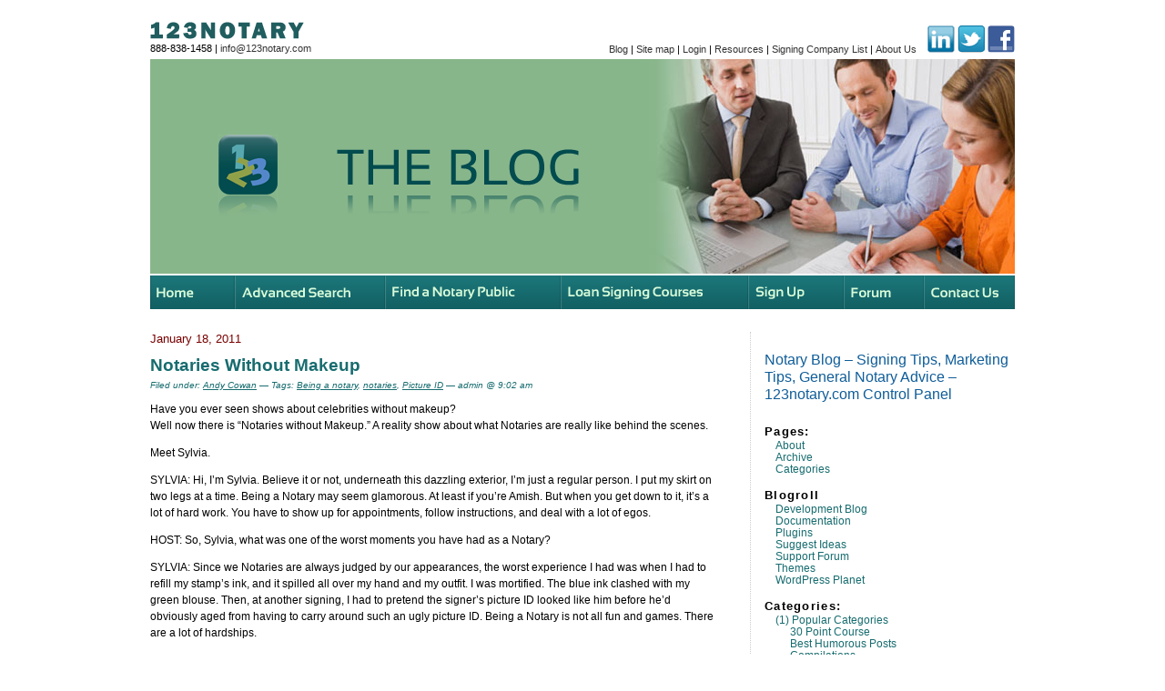

--- FILE ---
content_type: text/html; charset=UTF-8
request_url: http://blog.123notary.com/?tag=being-a-notary
body_size: 61404
content:
<div id="page">
<!DOCTYPE html PUBLIC "-//W3C//DTD XHTML 1.0 Transitional//EN" "http://www.w3.org/TR/xhtml1/DTD/xhtml1-transitional.dtd">
<html xmlns="http://www.w3.org/1999/xhtml" lang="en-US" prefix="og: http://ogp.me/ns#">

<head profile="http://gmpg.org/xfn/11">

<!-- Google Tag Manager -->
<script>(function(w,d,s,l,i){w[l]=w[l]||[];w[l].push({'gtm.start':
new Date().getTime(),event:'gtm.js'});var f=d.getElementsByTagName(s)[0],
j=d.createElement(s),dl=l!='dataLayer'?'&l='+l:'';j.async=true;j.src=
'https://www.googletagmanager.com/gtm.js?id='+i+dl;f.parentNode.insertBefore(j,f);
})(window,document,'script','dataLayer','GTM-KVJJJ8T');</script>
<!-- End Google Tag Manager -->





	<meta http-equiv="Content-Type" content="text/html; charset=UTF-8" />
	<meta name="title" content="Being a notary Archives - Notary Blog - Signing Tips, Marketing Tips, General Notary Advice - 123notary.com Notary Blog &#8211; Signing Tips, Marketing Tips, General Notary Advice &#8211; 123notary.com">
	<meta name="description" content="Welcome to the 123notary.com BLOG where you can read about every type of issue effecting notaries.  Get notary tips, read humorous stories, learn the cutting edge ways to market yourself, and more!" />
	

	<style type="text/css" media="screen">
		@import url( http://blog.123notary.com/wp-content/themes/123notary/style.css );
	</style>
    <!-- JavaScript Libraries Start Here -->
<script type="text/javascript" src="http://www.123notary.com/admin/inc/data_retrieval.js"></script>
<script type="text/javascript" src="http://www.123notary.com/scripts/cal.js"></script>
<script type="text/javascript" src="http://www.123notary.com/scripts/cal-parse.js"></script>
<script type="text/javascript" src="http://www.123notary.com/notary/validator.js"></script>
<script type="text/javascript" src="http://www.123notary.com/scripts/scripts.js"></script>
<script type="text/javascript" src="http://www.123notary.com/scripts/jquery-1.3.2.min.js"></script>
<script type="text/javascript" src="http://www.123notary.com/scripts/jquery-ui-1.7.custom.min.js"></script>
<script type="text/javascript" src="http://www.123notary.com/scripts/cufon/cufon-yui.js"></script>
<script type="text/javascript" src="http://www.123notary.com/scripts/cufon/Sansation_400-Sansation_700.font.js"></script>
<script type="text/javascript">
// initialise jquery plugins
$(function(){
			
	//cufon config
	//Please note. Line height properties don't work in ie.
	Cufon.replace('h1', { fontFamily: 'Sansation' });
	Cufon.replace('h2', { fontFamily: 'Sansation' });
	Cufon.replace('h3', { fontFamily: 'Sansation' });
	Cufon.replace('h4', { fontFamily: 'Sansation' });
	
	//twitter config
	$("#tweet").click(function(){
		$(".error").hide();
		var hasError = false;		
		
		//need to check for empty content
		var posttext = $("#post").val();
		if(posttext == '') {
			//error message
			$("#post").after('<span class="error">Need some text to tweet.</span>');
			hasError = true;
		}

		if(hasError == false) {
			//switch submit button to loading img
			$(this).hide();
			$("#s").append('<small><img src="http://www.123notary.com/http://www.123notary.com/interface/ajxloading.gif" alt="Loading" id="loading" /> Loading..</small>');
			
			//ajx post
			$.post("/twboxpost.asp",
			   { post: posttext},
				function(data){
					$(".error").hide();
					$("#twBox").slideUp("normal", function() {
						//successful text
						$("#twBox").before('<h1>Success</h1><p>Your message was sent.</p>');
					});
				}
			);
		}		
		return false;
	});

	
});
function MM_preloadImages() { //v3.0
  var d=document; if(d.images){ if(!d.MM_p) d.MM_p=new Array();
    var i,j=d.MM_p.length,a=MM_preloadImages.arguments; for(i=0; i<a.length; i++)
    if (a[i].indexOf("#")!=0){ d.MM_p[j]=new Image; d.MM_p[j++].src=a[i];}}
}

function MM_swapImgRestore() { //v3.0
  var i,x,a=document.MM_sr; for(i=0;a&&i<a.length&&(x=a[i])&&x.oSrc;i++) x.src=x.oSrc;
}

function MM_findObj(n, d) { //v4.01
  var p,i,x;  if(!d) d=document; if((p=n.indexOf("?"))>0&&parent.frames.length) {
    d=parent.frames[n.substring(p+1)].document; n=n.substring(0,p);}
  if(!(x=d[n])&&d.all) x=d.all[n]; for (i=0;!x&&i<d.forms.length;i++) x=d.forms[i][n];
  for(i=0;!x&&d.layers&&i<d.layers.length;i++) x=MM_findObj(n,d.layers[i].document);
  if(!x && d.getElementById) x=d.getElementById(n); return x;
}

function MM_swapImage() { //v3.0
  var i,j=0,x,a=MM_swapImage.arguments; document.MM_sr=new Array; for(i=0;i<(a.length-2);i+=3)
   if ((x=MM_findObj(a[i]))!=null){document.MM_sr[j++]=x; if(!x.oSrc) x.oSrc=x.src; x.src=a[i+2];}
}
</script>

	<link rel="pingback" href="http://blog.123notary.com/xmlrpc.php" />
		<link rel='archives' title='March 2025' href='http://blog.123notary.com/?m=202503' />
	<link rel='archives' title='February 2025' href='http://blog.123notary.com/?m=202502' />
	<link rel='archives' title='January 2025' href='http://blog.123notary.com/?m=202501' />
	<link rel='archives' title='December 2024' href='http://blog.123notary.com/?m=202412' />
	<link rel='archives' title='November 2024' href='http://blog.123notary.com/?m=202411' />
	<link rel='archives' title='October 2024' href='http://blog.123notary.com/?m=202410' />
	<link rel='archives' title='September 2024' href='http://blog.123notary.com/?m=202409' />
	<link rel='archives' title='August 2024' href='http://blog.123notary.com/?m=202408' />
	<link rel='archives' title='July 2024' href='http://blog.123notary.com/?m=202407' />
	<link rel='archives' title='June 2024' href='http://blog.123notary.com/?m=202406' />
	<link rel='archives' title='May 2024' href='http://blog.123notary.com/?m=202405' />
	<link rel='archives' title='April 2024' href='http://blog.123notary.com/?m=202404' />
	<link rel='archives' title='March 2024' href='http://blog.123notary.com/?m=202403' />
	<link rel='archives' title='February 2024' href='http://blog.123notary.com/?m=202402' />
	<link rel='archives' title='January 2024' href='http://blog.123notary.com/?m=202401' />
	<link rel='archives' title='December 2023' href='http://blog.123notary.com/?m=202312' />
	<link rel='archives' title='November 2023' href='http://blog.123notary.com/?m=202311' />
	<link rel='archives' title='October 2023' href='http://blog.123notary.com/?m=202310' />
	<link rel='archives' title='September 2023' href='http://blog.123notary.com/?m=202309' />
	<link rel='archives' title='August 2023' href='http://blog.123notary.com/?m=202308' />
	<link rel='archives' title='July 2023' href='http://blog.123notary.com/?m=202307' />
	<link rel='archives' title='June 2023' href='http://blog.123notary.com/?m=202306' />
	<link rel='archives' title='May 2023' href='http://blog.123notary.com/?m=202305' />
	<link rel='archives' title='April 2023' href='http://blog.123notary.com/?m=202304' />
	<link rel='archives' title='March 2023' href='http://blog.123notary.com/?m=202303' />
	<link rel='archives' title='February 2023' href='http://blog.123notary.com/?m=202302' />
	<link rel='archives' title='January 2023' href='http://blog.123notary.com/?m=202301' />
	<link rel='archives' title='January 2022' href='http://blog.123notary.com/?m=202201' />
	<link rel='archives' title='December 2021' href='http://blog.123notary.com/?m=202112' />
	<link rel='archives' title='November 2021' href='http://blog.123notary.com/?m=202111' />
	<link rel='archives' title='October 2021' href='http://blog.123notary.com/?m=202110' />
	<link rel='archives' title='August 2021' href='http://blog.123notary.com/?m=202108' />
	<link rel='archives' title='July 2021' href='http://blog.123notary.com/?m=202107' />
	<link rel='archives' title='June 2021' href='http://blog.123notary.com/?m=202106' />
	<link rel='archives' title='May 2021' href='http://blog.123notary.com/?m=202105' />
	<link rel='archives' title='April 2021' href='http://blog.123notary.com/?m=202104' />
	<link rel='archives' title='March 2021' href='http://blog.123notary.com/?m=202103' />
	<link rel='archives' title='February 2021' href='http://blog.123notary.com/?m=202102' />
	<link rel='archives' title='January 2021' href='http://blog.123notary.com/?m=202101' />
	<link rel='archives' title='December 2020' href='http://blog.123notary.com/?m=202012' />
	<link rel='archives' title='November 2020' href='http://blog.123notary.com/?m=202011' />
	<link rel='archives' title='October 2020' href='http://blog.123notary.com/?m=202010' />
	<link rel='archives' title='August 2020' href='http://blog.123notary.com/?m=202008' />
	<link rel='archives' title='July 2020' href='http://blog.123notary.com/?m=202007' />
	<link rel='archives' title='June 2020' href='http://blog.123notary.com/?m=202006' />
	<link rel='archives' title='May 2020' href='http://blog.123notary.com/?m=202005' />
	<link rel='archives' title='April 2020' href='http://blog.123notary.com/?m=202004' />
	<link rel='archives' title='March 2020' href='http://blog.123notary.com/?m=202003' />
	<link rel='archives' title='February 2020' href='http://blog.123notary.com/?m=202002' />
	<link rel='archives' title='January 2020' href='http://blog.123notary.com/?m=202001' />
	<link rel='archives' title='December 2019' href='http://blog.123notary.com/?m=201912' />
	<link rel='archives' title='November 2019' href='http://blog.123notary.com/?m=201911' />
	<link rel='archives' title='October 2019' href='http://blog.123notary.com/?m=201910' />
	<link rel='archives' title='September 2019' href='http://blog.123notary.com/?m=201909' />
	<link rel='archives' title='August 2019' href='http://blog.123notary.com/?m=201908' />
	<link rel='archives' title='July 2019' href='http://blog.123notary.com/?m=201907' />
	<link rel='archives' title='June 2019' href='http://blog.123notary.com/?m=201906' />
	<link rel='archives' title='May 2019' href='http://blog.123notary.com/?m=201905' />
	<link rel='archives' title='April 2019' href='http://blog.123notary.com/?m=201904' />
	<link rel='archives' title='March 2019' href='http://blog.123notary.com/?m=201903' />
	<link rel='archives' title='February 2019' href='http://blog.123notary.com/?m=201902' />
	<link rel='archives' title='January 2019' href='http://blog.123notary.com/?m=201901' />
	<link rel='archives' title='December 2018' href='http://blog.123notary.com/?m=201812' />
	<link rel='archives' title='November 2018' href='http://blog.123notary.com/?m=201811' />
	<link rel='archives' title='October 2018' href='http://blog.123notary.com/?m=201810' />
	<link rel='archives' title='September 2018' href='http://blog.123notary.com/?m=201809' />
	<link rel='archives' title='August 2018' href='http://blog.123notary.com/?m=201808' />
	<link rel='archives' title='July 2018' href='http://blog.123notary.com/?m=201807' />
	<link rel='archives' title='June 2018' href='http://blog.123notary.com/?m=201806' />
	<link rel='archives' title='May 2018' href='http://blog.123notary.com/?m=201805' />
	<link rel='archives' title='April 2018' href='http://blog.123notary.com/?m=201804' />
	<link rel='archives' title='March 2018' href='http://blog.123notary.com/?m=201803' />
	<link rel='archives' title='January 2018' href='http://blog.123notary.com/?m=201801' />
	<link rel='archives' title='December 2017' href='http://blog.123notary.com/?m=201712' />
	<link rel='archives' title='November 2017' href='http://blog.123notary.com/?m=201711' />
	<link rel='archives' title='October 2017' href='http://blog.123notary.com/?m=201710' />
	<link rel='archives' title='September 2017' href='http://blog.123notary.com/?m=201709' />
	<link rel='archives' title='August 2017' href='http://blog.123notary.com/?m=201708' />
	<link rel='archives' title='July 2017' href='http://blog.123notary.com/?m=201707' />
	<link rel='archives' title='June 2017' href='http://blog.123notary.com/?m=201706' />
	<link rel='archives' title='May 2017' href='http://blog.123notary.com/?m=201705' />
	<link rel='archives' title='April 2017' href='http://blog.123notary.com/?m=201704' />
	<link rel='archives' title='March 2017' href='http://blog.123notary.com/?m=201703' />
	<link rel='archives' title='February 2017' href='http://blog.123notary.com/?m=201702' />
	<link rel='archives' title='January 2017' href='http://blog.123notary.com/?m=201701' />
	<link rel='archives' title='December 2016' href='http://blog.123notary.com/?m=201612' />
	<link rel='archives' title='November 2016' href='http://blog.123notary.com/?m=201611' />
	<link rel='archives' title='October 2016' href='http://blog.123notary.com/?m=201610' />
	<link rel='archives' title='September 2016' href='http://blog.123notary.com/?m=201609' />
	<link rel='archives' title='August 2016' href='http://blog.123notary.com/?m=201608' />
	<link rel='archives' title='July 2016' href='http://blog.123notary.com/?m=201607' />
	<link rel='archives' title='June 2016' href='http://blog.123notary.com/?m=201606' />
	<link rel='archives' title='May 2016' href='http://blog.123notary.com/?m=201605' />
	<link rel='archives' title='April 2016' href='http://blog.123notary.com/?m=201604' />
	<link rel='archives' title='March 2016' href='http://blog.123notary.com/?m=201603' />
	<link rel='archives' title='February 2016' href='http://blog.123notary.com/?m=201602' />
	<link rel='archives' title='January 2016' href='http://blog.123notary.com/?m=201601' />
	<link rel='archives' title='December 2015' href='http://blog.123notary.com/?m=201512' />
	<link rel='archives' title='November 2015' href='http://blog.123notary.com/?m=201511' />
	<link rel='archives' title='October 2015' href='http://blog.123notary.com/?m=201510' />
	<link rel='archives' title='September 2015' href='http://blog.123notary.com/?m=201509' />
	<link rel='archives' title='August 2015' href='http://blog.123notary.com/?m=201508' />
	<link rel='archives' title='July 2015' href='http://blog.123notary.com/?m=201507' />
	<link rel='archives' title='June 2015' href='http://blog.123notary.com/?m=201506' />
	<link rel='archives' title='May 2015' href='http://blog.123notary.com/?m=201505' />
	<link rel='archives' title='April 2015' href='http://blog.123notary.com/?m=201504' />
	<link rel='archives' title='March 2015' href='http://blog.123notary.com/?m=201503' />
	<link rel='archives' title='February 2015' href='http://blog.123notary.com/?m=201502' />
	<link rel='archives' title='January 2015' href='http://blog.123notary.com/?m=201501' />
	<link rel='archives' title='December 2014' href='http://blog.123notary.com/?m=201412' />
	<link rel='archives' title='November 2014' href='http://blog.123notary.com/?m=201411' />
	<link rel='archives' title='October 2014' href='http://blog.123notary.com/?m=201410' />
	<link rel='archives' title='September 2014' href='http://blog.123notary.com/?m=201409' />
	<link rel='archives' title='August 2014' href='http://blog.123notary.com/?m=201408' />
	<link rel='archives' title='July 2014' href='http://blog.123notary.com/?m=201407' />
	<link rel='archives' title='June 2014' href='http://blog.123notary.com/?m=201406' />
	<link rel='archives' title='May 2014' href='http://blog.123notary.com/?m=201405' />
	<link rel='archives' title='April 2014' href='http://blog.123notary.com/?m=201404' />
	<link rel='archives' title='March 2014' href='http://blog.123notary.com/?m=201403' />
	<link rel='archives' title='February 2014' href='http://blog.123notary.com/?m=201402' />
	<link rel='archives' title='January 2014' href='http://blog.123notary.com/?m=201401' />
	<link rel='archives' title='November 2013' href='http://blog.123notary.com/?m=201311' />
	<link rel='archives' title='October 2013' href='http://blog.123notary.com/?m=201310' />
	<link rel='archives' title='September 2013' href='http://blog.123notary.com/?m=201309' />
	<link rel='archives' title='August 2013' href='http://blog.123notary.com/?m=201308' />
	<link rel='archives' title='July 2013' href='http://blog.123notary.com/?m=201307' />
	<link rel='archives' title='June 2013' href='http://blog.123notary.com/?m=201306' />
	<link rel='archives' title='May 2013' href='http://blog.123notary.com/?m=201305' />
	<link rel='archives' title='April 2013' href='http://blog.123notary.com/?m=201304' />
	<link rel='archives' title='March 2013' href='http://blog.123notary.com/?m=201303' />
	<link rel='archives' title='February 2013' href='http://blog.123notary.com/?m=201302' />
	<link rel='archives' title='January 2013' href='http://blog.123notary.com/?m=201301' />
	<link rel='archives' title='December 2012' href='http://blog.123notary.com/?m=201212' />
	<link rel='archives' title='October 2012' href='http://blog.123notary.com/?m=201210' />
	<link rel='archives' title='September 2012' href='http://blog.123notary.com/?m=201209' />
	<link rel='archives' title='August 2012' href='http://blog.123notary.com/?m=201208' />
	<link rel='archives' title='July 2012' href='http://blog.123notary.com/?m=201207' />
	<link rel='archives' title='June 2012' href='http://blog.123notary.com/?m=201206' />
	<link rel='archives' title='May 2012' href='http://blog.123notary.com/?m=201205' />
	<link rel='archives' title='April 2012' href='http://blog.123notary.com/?m=201204' />
	<link rel='archives' title='March 2012' href='http://blog.123notary.com/?m=201203' />
	<link rel='archives' title='February 2012' href='http://blog.123notary.com/?m=201202' />
	<link rel='archives' title='January 2012' href='http://blog.123notary.com/?m=201201' />
	<link rel='archives' title='December 2011' href='http://blog.123notary.com/?m=201112' />
	<link rel='archives' title='November 2011' href='http://blog.123notary.com/?m=201111' />
	<link rel='archives' title='October 2011' href='http://blog.123notary.com/?m=201110' />
	<link rel='archives' title='September 2011' href='http://blog.123notary.com/?m=201109' />
	<link rel='archives' title='August 2011' href='http://blog.123notary.com/?m=201108' />
	<link rel='archives' title='June 2011' href='http://blog.123notary.com/?m=201106' />
	<link rel='archives' title='May 2011' href='http://blog.123notary.com/?m=201105' />
	<link rel='archives' title='April 2011' href='http://blog.123notary.com/?m=201104' />
	<link rel='archives' title='March 2011' href='http://blog.123notary.com/?m=201103' />
	<link rel='archives' title='February 2011' href='http://blog.123notary.com/?m=201102' />
	<link rel='archives' title='January 2011' href='http://blog.123notary.com/?m=201101' />
	<link rel='archives' title='December 2010' href='http://blog.123notary.com/?m=201012' />
	<link rel='archives' title='November 2010' href='http://blog.123notary.com/?m=201011' />
	<link rel='archives' title='October 2010' href='http://blog.123notary.com/?m=201010' />
	<link rel='archives' title='September 2010' href='http://blog.123notary.com/?m=201009' />
	<link rel='archives' title='August 2010' href='http://blog.123notary.com/?m=201008' />
	<link rel='archives' title='July 2010' href='http://blog.123notary.com/?m=201007' />
	<link rel='archives' title='May 2010' href='http://blog.123notary.com/?m=201005' />
	<link rel='archives' title='March 2010' href='http://blog.123notary.com/?m=201003' />
	<link rel='archives' title=' 0' href='http://blog.123notary.com/?m=202601' />
		
<meta name="_globalsign-domain-verification" content="Dh5o5yTQRJMMJmSjoe_KRFBsXC8P84mm4dfSFjbXUz" />

<!-- This site is optimized with the Yoast SEO plugin v3.4.1 - https://yoast.com/wordpress/plugins/seo/ -->
<title>Being a notary Archives - Notary Blog - Signing Tips, Marketing Tips, General Notary Advice - 123notary.com</title>
<link rel="canonical" href="http://blog.123notary.com/?tag=being-a-notary" />
<link rel="publisher" href="https://plus.google.com/u/0/b/115707701763602775915/115707701763602775915/posts"/>
<meta property="og:locale" content="en_US" />
<meta property="og:type" content="object" />
<meta property="og:title" content="Being a notary Archives - Notary Blog - Signing Tips, Marketing Tips, General Notary Advice - 123notary.com" />
<meta property="og:url" content="http://blog.123notary.com/?tag=being-a-notary" />
<meta property="og:site_name" content="Notary Blog - Signing Tips, Marketing Tips, General Notary Advice - 123notary.com" />
<meta property="og:image" content="http://blog.123notary.com/wp-content/uploads/2016/08/123notaryhome.jpg" />
<meta name="twitter:card" content="summary_large_image" />
<meta name="twitter:title" content="Being a notary Archives - Notary Blog - Signing Tips, Marketing Tips, General Notary Advice - 123notary.com" />
<meta name="twitter:site" content="@123notary" />
<meta name="twitter:image" content="http://blog.123notary.com/wp-content/uploads/2016/08/123notaryhome.jpg" />
<!-- / Yoast SEO plugin. -->

<link rel="alternate" type="application/rss+xml" title="Notary Blog - Signing Tips, Marketing Tips, General Notary Advice - 123notary.com &raquo; Feed" href="http://blog.123notary.com/?feed=rss2" />
<link rel="alternate" type="application/rss+xml" title="Notary Blog - Signing Tips, Marketing Tips, General Notary Advice - 123notary.com &raquo; Comments Feed" href="http://blog.123notary.com/?feed=comments-rss2" />
<link rel="alternate" type="application/rss+xml" title="Notary Blog - Signing Tips, Marketing Tips, General Notary Advice - 123notary.com &raquo; Being a notary Tag Feed" href="http://blog.123notary.com/?feed=rss2&#038;tag=being-a-notary" />
		<script type="text/javascript">
			window._wpemojiSettings = {"baseUrl":"https:\/\/s.w.org\/images\/core\/emoji\/72x72\/","ext":".png","source":{"concatemoji":"http:\/\/blog.123notary.com\/wp-includes\/js\/wp-emoji-release.min.js?ver=4.5.33"}};
			!function(e,o,t){var a,n,r;function i(e){var t=o.createElement("script");t.src=e,t.type="text/javascript",o.getElementsByTagName("head")[0].appendChild(t)}for(r=Array("simple","flag","unicode8","diversity"),t.supports={everything:!0,everythingExceptFlag:!0},n=0;n<r.length;n++)t.supports[r[n]]=function(e){var t,a,n=o.createElement("canvas"),r=n.getContext&&n.getContext("2d"),i=String.fromCharCode;if(!r||!r.fillText)return!1;switch(r.textBaseline="top",r.font="600 32px Arial",e){case"flag":return r.fillText(i(55356,56806,55356,56826),0,0),3e3<n.toDataURL().length;case"diversity":return r.fillText(i(55356,57221),0,0),a=(t=r.getImageData(16,16,1,1).data)[0]+","+t[1]+","+t[2]+","+t[3],r.fillText(i(55356,57221,55356,57343),0,0),a!=(t=r.getImageData(16,16,1,1).data)[0]+","+t[1]+","+t[2]+","+t[3];case"simple":return r.fillText(i(55357,56835),0,0),0!==r.getImageData(16,16,1,1).data[0];case"unicode8":return r.fillText(i(55356,57135),0,0),0!==r.getImageData(16,16,1,1).data[0]}return!1}(r[n]),t.supports.everything=t.supports.everything&&t.supports[r[n]],"flag"!==r[n]&&(t.supports.everythingExceptFlag=t.supports.everythingExceptFlag&&t.supports[r[n]]);t.supports.everythingExceptFlag=t.supports.everythingExceptFlag&&!t.supports.flag,t.DOMReady=!1,t.readyCallback=function(){t.DOMReady=!0},t.supports.everything||(a=function(){t.readyCallback()},o.addEventListener?(o.addEventListener("DOMContentLoaded",a,!1),e.addEventListener("load",a,!1)):(e.attachEvent("onload",a),o.attachEvent("onreadystatechange",function(){"complete"===o.readyState&&t.readyCallback()})),(a=t.source||{}).concatemoji?i(a.concatemoji):a.wpemoji&&a.twemoji&&(i(a.twemoji),i(a.wpemoji)))}(window,document,window._wpemojiSettings);
		</script>
		<style type="text/css">
img.wp-smiley,
img.emoji {
	display: inline !important;
	border: none !important;
	box-shadow: none !important;
	height: 1em !important;
	width: 1em !important;
	margin: 0 .07em !important;
	vertical-align: -0.1em !important;
	background: none !important;
	padding: 0 !important;
}
</style>
<link rel='stylesheet' id='gglcptch-css'  href='http://blog.123notary.com/wp-content/plugins/google-captcha/css/gglcptch.css?ver=1.36' type='text/css' media='all' />
<link rel='stylesheet' id='st-widget-css'  href='http://blog.123notary.com/wp-content/plugins/share-this/css/style.css?ver=4.5.33' type='text/css' media='all' />
<link rel='stylesheet' id='addtoany-css'  href='http://blog.123notary.com/wp-content/plugins/add-to-any/addtoany.min.css?ver=1.16' type='text/css' media='all' />
<script type='text/javascript'>
window.a2a_config=window.a2a_config||{};a2a_config.callbacks=[];a2a_config.overlays=[];a2a_config.templates={};
</script>
<script type='text/javascript' async src='https://static.addtoany.com/menu/page.js'></script>
<script type='text/javascript' src='http://blog.123notary.com/wp-includes/js/jquery/jquery.js?ver=1.12.4'></script>
<script type='text/javascript' src='http://blog.123notary.com/wp-includes/js/jquery/jquery-migrate.min.js?ver=1.4.1'></script>
<script type='text/javascript' async src='http://blog.123notary.com/wp-content/plugins/add-to-any/addtoany.min.js?ver=1.1'></script>
<script type='text/javascript' src='http://blog.123notary.com/wp-content/plugins/google-analyticator/external-tracking.min.js?ver=6.5.7'></script>
<link rel='https://api.w.org/' href='http://blog.123notary.com/?rest_route=/' />
<link rel="EditURI" type="application/rsd+xml" title="RSD" href="http://blog.123notary.com/xmlrpc.php?rsd" />
<link rel="wlwmanifest" type="application/wlwmanifest+xml" href="http://blog.123notary.com/wp-includes/wlwmanifest.xml" /> 
<meta name="generator" content="WordPress 4.5.33" />
<script charset="utf-8" type="text/javascript">var switchTo5x=true;</script><script charset="utf-8" type="text/javascript" src="http://w.sharethis.com/button/buttons.js"></script><script type="text/javascript">stLight.options({publisher:'wp.2ed99967-f00e-4ff8-bed0-1803ad882d0e'});var st_type='wordpress3.0.2';</script><!-- Google Analytics Tracking by Google Analyticator 6.5.7 -->
<script type="text/javascript">
    var analyticsFileTypes = [];
    var analyticsSnippet = 'disabled';
    var analyticsEventTracking = 'enabled';
</script>
<script type="text/javascript">
	(function(i,s,o,g,r,a,m){i['GoogleAnalyticsObject']=r;i[r]=i[r]||function(){
	(i[r].q=i[r].q||[]).push(arguments)},i[r].l=1*new Date();a=s.createElement(o),
	m=s.getElementsByTagName(o)[0];a.async=1;a.src=g;m.parentNode.insertBefore(a,m)
	})(window,document,'script','//www.google-analytics.com/analytics.js','ga');
	ga('create', 'UA-17589591-1', 'auto');
 
	ga('send', 'pageview');
</script>


<!-- Facebook Pixel Code -->
<script>
!function(f,b,e,v,n,t,s)
{if(f.fbq)return;n=f.fbq=function(){n.callMethod?
n.callMethod.apply(n,arguments):n.queue.push(arguments)};
if(!f._fbq)f._fbq=n;n.push=n;n.loaded=!0;n.version='2.0';
n.queue=[];t=b.createElement(e);t.async=!0;
t.src=v;s=b.getElementsByTagName(e)[0];
s.parentNode.insertBefore(t,s)}(window,document,'script',
'https://connect.facebook.net/en_US/fbevents.js');
 fbq('init', '301106550808347'); 
fbq('track', 'PageView');
</script>
<noscript>
 <img height="1" width="1" 
src="https://www.facebook.com/tr?id=301106550808347&ev=PageView
&noscript=1"/>
</noscript>
<!-- End Facebook Pixel Code -->





</head>

<body class="archive tag tag-being-a-notary tag-597">

<!-- Google Tag Manager (noscript) -->
<noscript><iframe src="https://www.googletagmanager.com/ns.html?id=GTM-KVJJJ8T"
height="0" width="0" style="display:none;visibility:hidden"></iframe></noscript>
<!-- End Google Tag Manager (noscript) -->


<div id="container-main">
<div id="rap">
<div id="topnav"><div style="width:350px; float:left; padding: 24px 0 0 0"><img src="https://blog.123notary.com/wp-content/uploads/2022/10/123notary-textlogo.gif" alt="123 Notary" /><br /><span class="small">888-838-1458 | <a href="mailto:info@123notary.com">info@123notary.com</a></span></div>
        <div id="topnav-right"><p align="right" class="small" style="width:550px;float:right;text-align:right;"><a href="http://blog.123notary.com">Blog</a>  |  <a href="http://www.123notary.com/sitemap.htm">Site map</a>  |  <a href="http://www.123notary.com/notary/signin.asp">Login</a>  |  <a href="http://www.123notary.com/notary-public.asp">Resources</a>  |  <a href="http://www.123notary.com/signco.asp">Signing Company List</a>  |  <a href="http://www.123notary.com/aboutus.htm">About Us</a> &nbsp;&nbsp;&nbsp;<a href="https://www.linkedin.com/groups/4139192/" target="_blank"><img src="https://blog.123notary.com/wp-content/uploads/2022/10/icon_linkedin.gif" alt="Twitter" border="0" /></a> <a href="http://twitter.com/123notary"><img src="https://blog.123notary.com/wp-content/uploads/2022/10/icon_twitter.gif" alt="Twitter" border="0" /></a> <a href="http://www.facebook.com/123notary"><img src="https://blog.123notary.com/wp-content/uploads/2022/10/icon_facebook.gif" alt="Facebook" width="30" height="30" border="0" /></a></p>
        </div>
        </div>
<div id="masthead"><div style="float:right"><img src="https://blog.123notary.com/wp-content/uploads/2022/10/mast_youngcouple.jpg" /></div><div id="search-box-cnt"><img src="https://blog.123notary.com/wp-content/uploads/2022/10/logo-blog.gif" alt="123Notary" align="left" style="margin:-12px 20px 0 0" />
  </div>
        	</div>
            <div id="mainnav"><a href="http://www.123notary.com/index.html"><img src="https://blog.123notary.com/wp-content/uploads/2022/10/nav_home_ov.gif" alt="Home" id="Image2" onmouseover="MM_swapImage('Image2','','https://blog.123notary.com/wp-content/uploads/2022/10/nav_home_n.gif',1)" onmouseout="MM_swapImgRestore()" /></a><a href="http://www.123notary.com/notary-search.asp"><img src="https://blog.123notary.com/wp-content/uploads/2022/10/nav_advancedsearch_ov.gif" alt="Advanced Search" id="Image3" onmouseover="MM_swapImage('Image3','','https://blog.123notary.com/wp-content/uploads/2022/10/nav_advancedsearch_n.gif',1)" onmouseout="MM_swapImgRestore()" /></a><a href="http://www.123notary.com/find-a-notary-public.asp"><img src="https://blog.123notary.com/wp-content/uploads/2022/10/nav_findnotarypublic_ov.gif" alt="Find a Notary Public" id="Image4" onmouseover="MM_swapImage('Image4','','https://blog.123notary.com/wp-content/uploads/2022/10/nav_findnotarypublic_n.gif',1)" onmouseout="MM_swapImgRestore()" /></a><a href="http://www.123notary.com/loansign.html"><img src="https://blog.123notary.com/wp-content/uploads/2022/10/nav_loansigningcourses_ov.gif" alt="Loan Signing Courses" id="Image5" onmouseover="MM_swapImage('Image5','','https://blog.123notary.com/wp-content/uploads/2022/10/nav_loansigningcourses_n.gif',1)" onmouseout="MM_swapImgRestore()" /></a><a href="http://www.123notary.com/getlistedwithus.htm"><img src="https://blog.123notary.com/wp-content/uploads/2022/10/nav_signup_ov.gif" alt="Sign Up" id="Image6" onmouseover="MM_swapImage('Image6','','https://blog.123notary.com/wp-content/uploads/2022/10/nav_signup_n.gif',1)" onmouseout="MM_swapImgRestore()" /></a><a href="http://www.123notary.com/forum/default.asp"><img src="https://blog.123notary.com/wp-content/uploads/2022/10/nav_forum_ov.gif" alt="Forum" id="Image7" onmouseover="MM_swapImage('Image7','','https://blog.123notary.com/wp-content/uploads/2022/10/nav_forum_n.gif',1)" onmouseout="MM_swapImgRestore()" /></a><a href="http://www.123notary.com/contactus.htm"><img src="https://blog.123notary.com/wp-content/uploads/2022/10/nav_contactus_ov.gif" alt="Contact Us" id="Image8" onmouseover="MM_swapImage('Image8','','https://blog.123notary.com/wp-content/uploads/2022/10/nav_contactus_n.gif',1)" onmouseout="MM_swapImgRestore()" /></a></div>
<!-- end header -->
<div id="page"><!-- begin sidebar -->
<div id="rightcol">
<h4>Notary Blog &#8211; Signing Tips, Marketing Tips, General Notary Advice &#8211; 123notary.com Control Panel</h4>
<div id="menu">

<ul>
	<li class="pagenav">Pages:<ul><li class="page_item page-item-2"><a href="http://blog.123notary.com/?page_id=2">About</a></li>
<li class="page_item page-item-17242"><a href="http://blog.123notary.com/?page_id=17242">Archive</a></li>
<li class="page_item page-item-17233"><a href="http://blog.123notary.com/?page_id=17233">Categories</a></li>
</ul></li>	<li id="linkcat-2" class="linkcat">Blogroll
	<ul class='xoxo blogroll'>
<li><a href="http://wordpress.org/development/">Development Blog</a></li>
<li><a href="http://codex.wordpress.org/">Documentation</a></li>
<li><a href="http://wordpress.org/extend/plugins/">Plugins</a></li>
<li><a href="http://wordpress.org/extend/ideas/">Suggest Ideas</a></li>
<li><a href="http://wordpress.org/support/">Support Forum</a></li>
<li><a href="http://wordpress.org/extend/themes/">Themes</a></li>
<li><a href="http://planet.wordpress.org/">WordPress Planet</a></li>

	</ul>
</li>
	<li class="categories">Categories:<ul>	<li class="cat-item cat-item-3326"><a href="http://blog.123notary.com/?cat=3326" >(1) Popular Categories</a>
<ul class='children'>
	<li class="cat-item cat-item-3442"><a href="http://blog.123notary.com/?cat=3442" >30 Point Course</a>
</li>
	<li class="cat-item cat-item-3241"><a href="http://blog.123notary.com/?cat=3241" >Best Humorous Posts</a>
</li>
	<li class="cat-item cat-item-4619"><a href="http://blog.123notary.com/?cat=4619" >Compilations</a>
</li>
	<li class="cat-item cat-item-4620"><a href="http://blog.123notary.com/?cat=4620" >Comprehensive Guides</a>
</li>
	<li class="cat-item cat-item-3264"><a href="http://blog.123notary.com/?cat=3264" >How to get work; Who is getting work</a>
</li>
	<li class="cat-item cat-item-2071"><a href="http://blog.123notary.com/?cat=2071" >Identification For Being Notarized</a>
</li>
	<li class="cat-item cat-item-2070"><a href="http://blog.123notary.com/?cat=2070" >Notary Fees &amp; Pricing</a>
</li>
	<li class="cat-item cat-item-4624"><a href="http://blog.123notary.com/?cat=4624" >Notary Marketing 102</a>
</li>
	<li class="cat-item cat-item-4561"><a href="http://blog.123notary.com/?cat=4561" >Notary Public 101</a>
</li>
</ul>
</li>
	<li class="cat-item cat-item-3242"><a href="http://blog.123notary.com/?cat=3242" >(2) Technical and Legal</a>
<ul class='children'>
	<li class="cat-item cat-item-2066"><a href="http://blog.123notary.com/?cat=2066" >Credible Witnesses</a>
</li>
	<li class="cat-item cat-item-3251"><a href="http://blog.123notary.com/?cat=3251" >Hospital &amp; Jail Signings</a>
</li>
	<li class="cat-item cat-item-2053"><a href="http://blog.123notary.com/?cat=2053" >Loan Signing 101</a>
</li>
	<li class="cat-item cat-item-3243"><a href="http://blog.123notary.com/?cat=3243" >Notary Mistakes</a>
</li>
	<li class="cat-item cat-item-3244"><a href="http://blog.123notary.com/?cat=3244" >Technical &amp; Legal</a>
</li>
</ul>
</li>
	<li class="cat-item cat-item-387"><a href="http://blog.123notary.com/?cat=387" >(3) Signing Company Lists</a>
<ul class='children'>
	<li class="cat-item cat-item-3188"><a href="http://blog.123notary.com/?cat=3188" >Best Signing Companies</a>
</li>
	<li class="cat-item cat-item-419"><a href="http://blog.123notary.com/?cat=419" >New Signing Companies</a>
</li>
	<li class="cat-item cat-item-3462"><a href="http://blog.123notary.com/?cat=3462" >Popular Signing Co. Lists</a>
</li>
	<li class="cat-item cat-item-3257"><a href="http://blog.123notary.com/?cat=3257" >Signing Company Gossip</a>
</li>
</ul>
</li>
	<li class="cat-item cat-item-2074"><a href="http://blog.123notary.com/?cat=2074" >(4) Documents</a>
<ul class='children'>
	<li class="cat-item cat-item-1959"><a href="http://blog.123notary.com/?cat=1959" >Affidavits</a>
</li>
	<li class="cat-item cat-item-2075"><a href="http://blog.123notary.com/?cat=2075" >Power of Attorney</a>
</li>
</ul>
</li>
	<li class="cat-item cat-item-73"><a href="http://blog.123notary.com/?cat=73" >(5) State specific</a>
<ul class='children'>
	<li class="cat-item cat-item-752"><a href="http://blog.123notary.com/?cat=752" >California_Notary</a>
</li>
	<li class="cat-item cat-item-761"><a href="http://blog.123notary.com/?cat=761" >Florida Notary</a>
</li>
	<li class="cat-item cat-item-759"><a href="http://blog.123notary.com/?cat=759" >Illinois Notary</a>
</li>
	<li class="cat-item cat-item-462"><a href="http://blog.123notary.com/?cat=462" >New Jersey Notary</a>
</li>
	<li class="cat-item cat-item-756"><a href="http://blog.123notary.com/?cat=756" >New York Notary</a>
</li>
	<li class="cat-item cat-item-762"><a href="http://blog.123notary.com/?cat=762" >Ohio Notary</a>
</li>
	<li class="cat-item cat-item-3329"><a href="http://blog.123notary.com/?cat=3329" >Other States</a>
</li>
	<li class="cat-item cat-item-753"><a href="http://blog.123notary.com/?cat=753" >Texas Notary</a>
</li>
	<li class="cat-item cat-item-755"><a href="http://blog.123notary.com/?cat=755" >Virginia Notary</a>
</li>
</ul>
</li>
	<li class="cat-item cat-item-34"><a href="http://blog.123notary.com/?cat=34" >(6) Marketing</a>
<ul class='children'>
	<li class="cat-item cat-item-3261"><a href="http://blog.123notary.com/?cat=3261" >Advertising</a>
</li>
	<li class="cat-item cat-item-3256"><a href="http://blog.123notary.com/?cat=3256" >Marketing Articles</a>
</li>
	<li class="cat-item cat-item-2073"><a href="http://blog.123notary.com/?cat=2073" >NSA Pricing, Fees &amp; Income</a>
</li>
	<li class="cat-item cat-item-287"><a href="http://blog.123notary.com/?cat=287" >Reviews</a>
</li>
	<li class="cat-item cat-item-6"><a href="http://blog.123notary.com/?cat=6" >Social Media</a>
</li>
	<li class="cat-item cat-item-2057"><a href="http://blog.123notary.com/?cat=2057" >Your Notes Section</a>
</li>
</ul>
</li>
	<li class="cat-item cat-item-3255"><a href="http://blog.123notary.com/?cat=3255" >(7) Signing Agent Articles</a>
<ul class='children'>
	<li class="cat-item cat-item-2051"><a href="http://blog.123notary.com/?cat=2051" >Best Practices</a>
</li>
	<li class="cat-item cat-item-3246"><a href="http://blog.123notary.com/?cat=3246" >Business Tips</a>
</li>
	<li class="cat-item cat-item-3260"><a href="http://blog.123notary.com/?cat=3260" >Certification &amp; Communication Skills</a>
</li>
	<li class="cat-item cat-item-3249"><a href="http://blog.123notary.com/?cat=3249" >e-Notarization &amp; e-Signings</a>
</li>
	<li class="cat-item cat-item-2067"><a href="http://blog.123notary.com/?cat=2067" >Etiquette</a>
</li>
	<li class="cat-item cat-item-3245"><a href="http://blog.123notary.com/?cat=3245" >General Articles</a>
</li>
	<li class="cat-item cat-item-3253"><a href="http://blog.123notary.com/?cat=3253" >Just Say No!</a>
</li>
	<li class="cat-item cat-item-3254"><a href="http://blog.123notary.com/?cat=3254" >Legal Issues</a>
</li>
	<li class="cat-item cat-item-12"><a href="http://blog.123notary.com/?cat=12" >Signing Tips</a>
</li>
	<li class="cat-item cat-item-3250"><a href="http://blog.123notary.com/?cat=3250" >Tips for Getting Paid</a>
</li>
</ul>
</li>
	<li class="cat-item cat-item-44"><a href="http://blog.123notary.com/?cat=44" >(8) Humor</a>
<ul class='children'>
	<li class="cat-item cat-item-3240"><a href="http://blog.123notary.com/?cat=3240" >Humorous Posts</a>
</li>
	<li class="cat-item cat-item-3238"><a href="http://blog.123notary.com/?cat=3238" >Sit-Coms</a>
</li>
	<li class="cat-item cat-item-3258"><a href="http://blog.123notary.com/?cat=3258" >Virtual Comedy Themes</a>
</li>
</ul>
</li>
	<li class="cat-item cat-item-230"><a href="http://blog.123notary.com/?cat=230" >Guest Bloggers</a>
<ul class='children'>
	<li class="cat-item cat-item-3228"><a href="http://blog.123notary.com/?cat=3228" >Andy Cowan</a>
</li>
	<li class="cat-item cat-item-3227"><a href="http://blog.123notary.com/?cat=3227" >Carmen Towles</a>
</li>
	<li class="cat-item cat-item-3219"><a href="http://blog.123notary.com/?cat=3219" >Ken Edelstein</a>
</li>
	<li class="cat-item cat-item-3229"><a href="http://blog.123notary.com/?cat=3229" >Other Guest Bloggers</a>
</li>
</ul>
</li>
	<li class="cat-item cat-item-231"><a href="http://blog.123notary.com/?cat=231" >Popular Entries</a>
<ul class='children'>
	<li class="cat-item cat-item-3230"><a href="http://blog.123notary.com/?cat=3230" >Ninja Theme Articles</a>
</li>
	<li class="cat-item cat-item-3459"><a href="http://blog.123notary.com/?cat=3459" >Popular on Facebook (A little)</a>
</li>
	<li class="cat-item cat-item-4476"><a href="http://blog.123notary.com/?cat=4476" >Popular on Facebook (comments)</a>
</li>
	<li class="cat-item cat-item-4475"><a href="http://blog.123notary.com/?cat=4475" >Popular on Facebook (shares)</a>
</li>
	<li class="cat-item cat-item-3458"><a href="http://blog.123notary.com/?cat=3458" >Popular on Facebook (some)</a>
</li>
	<li class="cat-item cat-item-3460"><a href="http://blog.123notary.com/?cat=3460" >Popular on Facebook (top)</a>
</li>
	<li class="cat-item cat-item-3222"><a href="http://blog.123notary.com/?cat=3222" >Popular on Facebook (very)</a>
</li>
	<li class="cat-item cat-item-3334"><a href="http://blog.123notary.com/?cat=3334" >Popular on Linked In</a>
</li>
	<li class="cat-item cat-item-3221"><a href="http://blog.123notary.com/?cat=3221" >Popular on Twitter</a>
</li>
	<li class="cat-item cat-item-3361"><a href="http://blog.123notary.com/?cat=3361" >Popular on Twitter 2010</a>
</li>
	<li class="cat-item cat-item-3362"><a href="http://blog.123notary.com/?cat=3362" >Popular on Twitter 2011</a>
</li>
	<li class="cat-item cat-item-3363"><a href="http://blog.123notary.com/?cat=3363" >Popular on Twitter 2012</a>
</li>
	<li class="cat-item cat-item-4926"><a href="http://blog.123notary.com/?cat=4926" >Popular on Twitter 2013</a>
</li>
	<li class="cat-item cat-item-4927"><a href="http://blog.123notary.com/?cat=4927" >Popular on Twitter 2014 &amp; 2015</a>
</li>
	<li class="cat-item cat-item-3220"><a href="http://blog.123notary.com/?cat=3220" >Popular Overall</a>
</li>
	<li class="cat-item cat-item-3356"><a href="http://blog.123notary.com/?cat=3356" >Popular Overall 2010</a>
</li>
	<li class="cat-item cat-item-3357"><a href="http://blog.123notary.com/?cat=3357" >Popular Overall 2011</a>
</li>
	<li class="cat-item cat-item-3359"><a href="http://blog.123notary.com/?cat=3359" >Popular Overall 2012</a>
</li>
	<li class="cat-item cat-item-3226"><a href="http://blog.123notary.com/?cat=3226" >Posts With Many Comments</a>
</li>
	<li class="cat-item cat-item-4349"><a href="http://blog.123notary.com/?cat=4349" >SEO</a>
</li>
	<li class="cat-item cat-item-3358"><a href="http://blog.123notary.com/?cat=3358" >Ultra-Popular</a>
</li>
</ul>
</li>
	<li class="cat-item cat-item-3231"><a href="http://blog.123notary.com/?cat=3231" >Stories</a>
<ul class='children'>
	<li class="cat-item cat-item-3237"><a href="http://blog.123notary.com/?cat=3237" >Drama &amp; Tragedy</a>
</li>
	<li class="cat-item cat-item-3232"><a href="http://blog.123notary.com/?cat=3232" >General Stories</a>
</li>
	<li class="cat-item cat-item-3236"><a href="http://blog.123notary.com/?cat=3236" >Movie Themes</a>
</li>
	<li class="cat-item cat-item-3233"><a href="http://blog.123notary.com/?cat=3233" >Pets at Signings</a>
</li>
</ul>
</li>
	<li class="cat-item cat-item-2049"><a href="http://blog.123notary.com/?cat=2049" >Topics of Interest</a>
<ul class='children'>
	<li class="cat-item cat-item-2069"><a href="http://blog.123notary.com/?cat=2069" >Become a Notary</a>
</li>
	<li class="cat-item cat-item-3328"><a href="http://blog.123notary.com/?cat=3328" >Beginners Corner</a>
</li>
	<li class="cat-item cat-item-2068"><a href="http://blog.123notary.com/?cat=2068" >Find a Notary</a>
</li>
	<li class="cat-item cat-item-2055"><a href="http://blog.123notary.com/?cat=2055" >Journals</a>
</li>
	<li class="cat-item cat-item-751"><a href="http://blog.123notary.com/?cat=751" >Notary Acts &amp; Certificates</a>
</li>
	<li class="cat-item cat-item-2060"><a href="http://blog.123notary.com/?cat=2060" >Public Interest</a>
</li>
	<li class="cat-item cat-item-3214"><a href="http://blog.123notary.com/?cat=3214" >Real Estate Entries</a>
</li>
	<li class="cat-item cat-item-867"><a href="http://blog.123notary.com/?cat=867" >Witnessing</a>
</li>
</ul>
</li>
	<li class="cat-item cat-item-1"><a href="http://blog.123notary.com/?cat=1" >Uncategorized</a>
<ul class='children'>
	<li class="cat-item cat-item-65"><a href="http://blog.123notary.com/?cat=65" >Travel &amp; Cuisine</a>
</li>
	<li class="cat-item cat-item-3"><a href="http://blog.123notary.com/?cat=3" >Welcome</a>
</li>
</ul>
</li>
</ul></li> <li id="search">
   <label for="s">Search:</label>
   <form id="searchform" method="get" action="http://blog.123notary.com">
	<div>
		<input type="text" name="s" id="s" size="15" />
		<input type="submit" value="Search" />
	</div>
	</form>
 </li>
 <li id="archives">Archives:	<ul>
	 	<li><a href='http://blog.123notary.com/?m=202503'>March 2025</a></li>
	<li><a href='http://blog.123notary.com/?m=202502'>February 2025</a></li>
	<li><a href='http://blog.123notary.com/?m=202501'>January 2025</a></li>
	<li><a href='http://blog.123notary.com/?m=202412'>December 2024</a></li>
	<li><a href='http://blog.123notary.com/?m=202411'>November 2024</a></li>
	<li><a href='http://blog.123notary.com/?m=202410'>October 2024</a></li>
	<li><a href='http://blog.123notary.com/?m=202409'>September 2024</a></li>
	<li><a href='http://blog.123notary.com/?m=202408'>August 2024</a></li>
	<li><a href='http://blog.123notary.com/?m=202407'>July 2024</a></li>
	<li><a href='http://blog.123notary.com/?m=202406'>June 2024</a></li>
	<li><a href='http://blog.123notary.com/?m=202405'>May 2024</a></li>
	<li><a href='http://blog.123notary.com/?m=202404'>April 2024</a></li>
	<li><a href='http://blog.123notary.com/?m=202403'>March 2024</a></li>
	<li><a href='http://blog.123notary.com/?m=202402'>February 2024</a></li>
	<li><a href='http://blog.123notary.com/?m=202401'>January 2024</a></li>
	<li><a href='http://blog.123notary.com/?m=202312'>December 2023</a></li>
	<li><a href='http://blog.123notary.com/?m=202311'>November 2023</a></li>
	<li><a href='http://blog.123notary.com/?m=202310'>October 2023</a></li>
	<li><a href='http://blog.123notary.com/?m=202309'>September 2023</a></li>
	<li><a href='http://blog.123notary.com/?m=202308'>August 2023</a></li>
	<li><a href='http://blog.123notary.com/?m=202307'>July 2023</a></li>
	<li><a href='http://blog.123notary.com/?m=202306'>June 2023</a></li>
	<li><a href='http://blog.123notary.com/?m=202305'>May 2023</a></li>
	<li><a href='http://blog.123notary.com/?m=202304'>April 2023</a></li>
	<li><a href='http://blog.123notary.com/?m=202303'>March 2023</a></li>
	<li><a href='http://blog.123notary.com/?m=202302'>February 2023</a></li>
	<li><a href='http://blog.123notary.com/?m=202301'>January 2023</a></li>
	<li><a href='http://blog.123notary.com/?m=202201'>January 2022</a></li>
	<li><a href='http://blog.123notary.com/?m=202112'>December 2021</a></li>
	<li><a href='http://blog.123notary.com/?m=202111'>November 2021</a></li>
	<li><a href='http://blog.123notary.com/?m=202110'>October 2021</a></li>
	<li><a href='http://blog.123notary.com/?m=202108'>August 2021</a></li>
	<li><a href='http://blog.123notary.com/?m=202107'>July 2021</a></li>
	<li><a href='http://blog.123notary.com/?m=202106'>June 2021</a></li>
	<li><a href='http://blog.123notary.com/?m=202105'>May 2021</a></li>
	<li><a href='http://blog.123notary.com/?m=202104'>April 2021</a></li>
	<li><a href='http://blog.123notary.com/?m=202103'>March 2021</a></li>
	<li><a href='http://blog.123notary.com/?m=202102'>February 2021</a></li>
	<li><a href='http://blog.123notary.com/?m=202101'>January 2021</a></li>
	<li><a href='http://blog.123notary.com/?m=202012'>December 2020</a></li>
	<li><a href='http://blog.123notary.com/?m=202011'>November 2020</a></li>
	<li><a href='http://blog.123notary.com/?m=202010'>October 2020</a></li>
	<li><a href='http://blog.123notary.com/?m=202008'>August 2020</a></li>
	<li><a href='http://blog.123notary.com/?m=202007'>July 2020</a></li>
	<li><a href='http://blog.123notary.com/?m=202006'>June 2020</a></li>
	<li><a href='http://blog.123notary.com/?m=202005'>May 2020</a></li>
	<li><a href='http://blog.123notary.com/?m=202004'>April 2020</a></li>
	<li><a href='http://blog.123notary.com/?m=202003'>March 2020</a></li>
	<li><a href='http://blog.123notary.com/?m=202002'>February 2020</a></li>
	<li><a href='http://blog.123notary.com/?m=202001'>January 2020</a></li>
	<li><a href='http://blog.123notary.com/?m=201912'>December 2019</a></li>
	<li><a href='http://blog.123notary.com/?m=201911'>November 2019</a></li>
	<li><a href='http://blog.123notary.com/?m=201910'>October 2019</a></li>
	<li><a href='http://blog.123notary.com/?m=201909'>September 2019</a></li>
	<li><a href='http://blog.123notary.com/?m=201908'>August 2019</a></li>
	<li><a href='http://blog.123notary.com/?m=201907'>July 2019</a></li>
	<li><a href='http://blog.123notary.com/?m=201906'>June 2019</a></li>
	<li><a href='http://blog.123notary.com/?m=201905'>May 2019</a></li>
	<li><a href='http://blog.123notary.com/?m=201904'>April 2019</a></li>
	<li><a href='http://blog.123notary.com/?m=201903'>March 2019</a></li>
	<li><a href='http://blog.123notary.com/?m=201902'>February 2019</a></li>
	<li><a href='http://blog.123notary.com/?m=201901'>January 2019</a></li>
	<li><a href='http://blog.123notary.com/?m=201812'>December 2018</a></li>
	<li><a href='http://blog.123notary.com/?m=201811'>November 2018</a></li>
	<li><a href='http://blog.123notary.com/?m=201810'>October 2018</a></li>
	<li><a href='http://blog.123notary.com/?m=201809'>September 2018</a></li>
	<li><a href='http://blog.123notary.com/?m=201808'>August 2018</a></li>
	<li><a href='http://blog.123notary.com/?m=201807'>July 2018</a></li>
	<li><a href='http://blog.123notary.com/?m=201806'>June 2018</a></li>
	<li><a href='http://blog.123notary.com/?m=201805'>May 2018</a></li>
	<li><a href='http://blog.123notary.com/?m=201804'>April 2018</a></li>
	<li><a href='http://blog.123notary.com/?m=201803'>March 2018</a></li>
	<li><a href='http://blog.123notary.com/?m=201801'>January 2018</a></li>
	<li><a href='http://blog.123notary.com/?m=201712'>December 2017</a></li>
	<li><a href='http://blog.123notary.com/?m=201711'>November 2017</a></li>
	<li><a href='http://blog.123notary.com/?m=201710'>October 2017</a></li>
	<li><a href='http://blog.123notary.com/?m=201709'>September 2017</a></li>
	<li><a href='http://blog.123notary.com/?m=201708'>August 2017</a></li>
	<li><a href='http://blog.123notary.com/?m=201707'>July 2017</a></li>
	<li><a href='http://blog.123notary.com/?m=201706'>June 2017</a></li>
	<li><a href='http://blog.123notary.com/?m=201705'>May 2017</a></li>
	<li><a href='http://blog.123notary.com/?m=201704'>April 2017</a></li>
	<li><a href='http://blog.123notary.com/?m=201703'>March 2017</a></li>
	<li><a href='http://blog.123notary.com/?m=201702'>February 2017</a></li>
	<li><a href='http://blog.123notary.com/?m=201701'>January 2017</a></li>
	<li><a href='http://blog.123notary.com/?m=201612'>December 2016</a></li>
	<li><a href='http://blog.123notary.com/?m=201611'>November 2016</a></li>
	<li><a href='http://blog.123notary.com/?m=201610'>October 2016</a></li>
	<li><a href='http://blog.123notary.com/?m=201609'>September 2016</a></li>
	<li><a href='http://blog.123notary.com/?m=201608'>August 2016</a></li>
	<li><a href='http://blog.123notary.com/?m=201607'>July 2016</a></li>
	<li><a href='http://blog.123notary.com/?m=201606'>June 2016</a></li>
	<li><a href='http://blog.123notary.com/?m=201605'>May 2016</a></li>
	<li><a href='http://blog.123notary.com/?m=201604'>April 2016</a></li>
	<li><a href='http://blog.123notary.com/?m=201603'>March 2016</a></li>
	<li><a href='http://blog.123notary.com/?m=201602'>February 2016</a></li>
	<li><a href='http://blog.123notary.com/?m=201601'>January 2016</a></li>
	<li><a href='http://blog.123notary.com/?m=201512'>December 2015</a></li>
	<li><a href='http://blog.123notary.com/?m=201511'>November 2015</a></li>
	<li><a href='http://blog.123notary.com/?m=201510'>October 2015</a></li>
	<li><a href='http://blog.123notary.com/?m=201509'>September 2015</a></li>
	<li><a href='http://blog.123notary.com/?m=201508'>August 2015</a></li>
	<li><a href='http://blog.123notary.com/?m=201507'>July 2015</a></li>
	<li><a href='http://blog.123notary.com/?m=201506'>June 2015</a></li>
	<li><a href='http://blog.123notary.com/?m=201505'>May 2015</a></li>
	<li><a href='http://blog.123notary.com/?m=201504'>April 2015</a></li>
	<li><a href='http://blog.123notary.com/?m=201503'>March 2015</a></li>
	<li><a href='http://blog.123notary.com/?m=201502'>February 2015</a></li>
	<li><a href='http://blog.123notary.com/?m=201501'>January 2015</a></li>
	<li><a href='http://blog.123notary.com/?m=201412'>December 2014</a></li>
	<li><a href='http://blog.123notary.com/?m=201411'>November 2014</a></li>
	<li><a href='http://blog.123notary.com/?m=201410'>October 2014</a></li>
	<li><a href='http://blog.123notary.com/?m=201409'>September 2014</a></li>
	<li><a href='http://blog.123notary.com/?m=201408'>August 2014</a></li>
	<li><a href='http://blog.123notary.com/?m=201407'>July 2014</a></li>
	<li><a href='http://blog.123notary.com/?m=201406'>June 2014</a></li>
	<li><a href='http://blog.123notary.com/?m=201405'>May 2014</a></li>
	<li><a href='http://blog.123notary.com/?m=201404'>April 2014</a></li>
	<li><a href='http://blog.123notary.com/?m=201403'>March 2014</a></li>
	<li><a href='http://blog.123notary.com/?m=201402'>February 2014</a></li>
	<li><a href='http://blog.123notary.com/?m=201401'>January 2014</a></li>
	<li><a href='http://blog.123notary.com/?m=201311'>November 2013</a></li>
	<li><a href='http://blog.123notary.com/?m=201310'>October 2013</a></li>
	<li><a href='http://blog.123notary.com/?m=201309'>September 2013</a></li>
	<li><a href='http://blog.123notary.com/?m=201308'>August 2013</a></li>
	<li><a href='http://blog.123notary.com/?m=201307'>July 2013</a></li>
	<li><a href='http://blog.123notary.com/?m=201306'>June 2013</a></li>
	<li><a href='http://blog.123notary.com/?m=201305'>May 2013</a></li>
	<li><a href='http://blog.123notary.com/?m=201304'>April 2013</a></li>
	<li><a href='http://blog.123notary.com/?m=201303'>March 2013</a></li>
	<li><a href='http://blog.123notary.com/?m=201302'>February 2013</a></li>
	<li><a href='http://blog.123notary.com/?m=201301'>January 2013</a></li>
	<li><a href='http://blog.123notary.com/?m=201212'>December 2012</a></li>
	<li><a href='http://blog.123notary.com/?m=201210'>October 2012</a></li>
	<li><a href='http://blog.123notary.com/?m=201209'>September 2012</a></li>
	<li><a href='http://blog.123notary.com/?m=201208'>August 2012</a></li>
	<li><a href='http://blog.123notary.com/?m=201207'>July 2012</a></li>
	<li><a href='http://blog.123notary.com/?m=201206'>June 2012</a></li>
	<li><a href='http://blog.123notary.com/?m=201205'>May 2012</a></li>
	<li><a href='http://blog.123notary.com/?m=201204'>April 2012</a></li>
	<li><a href='http://blog.123notary.com/?m=201203'>March 2012</a></li>
	<li><a href='http://blog.123notary.com/?m=201202'>February 2012</a></li>
	<li><a href='http://blog.123notary.com/?m=201201'>January 2012</a></li>
	<li><a href='http://blog.123notary.com/?m=201112'>December 2011</a></li>
	<li><a href='http://blog.123notary.com/?m=201111'>November 2011</a></li>
	<li><a href='http://blog.123notary.com/?m=201110'>October 2011</a></li>
	<li><a href='http://blog.123notary.com/?m=201109'>September 2011</a></li>
	<li><a href='http://blog.123notary.com/?m=201108'>August 2011</a></li>
	<li><a href='http://blog.123notary.com/?m=201106'>June 2011</a></li>
	<li><a href='http://blog.123notary.com/?m=201105'>May 2011</a></li>
	<li><a href='http://blog.123notary.com/?m=201104'>April 2011</a></li>
	<li><a href='http://blog.123notary.com/?m=201103'>March 2011</a></li>
	<li><a href='http://blog.123notary.com/?m=201102'>February 2011</a></li>
	<li><a href='http://blog.123notary.com/?m=201101'>January 2011</a></li>
	<li><a href='http://blog.123notary.com/?m=201012'>December 2010</a></li>
	<li><a href='http://blog.123notary.com/?m=201011'>November 2010</a></li>
	<li><a href='http://blog.123notary.com/?m=201010'>October 2010</a></li>
	<li><a href='http://blog.123notary.com/?m=201009'>September 2010</a></li>
	<li><a href='http://blog.123notary.com/?m=201008'>August 2010</a></li>
	<li><a href='http://blog.123notary.com/?m=201007'>July 2010</a></li>
	<li><a href='http://blog.123notary.com/?m=201005'>May 2010</a></li>
	<li><a href='http://blog.123notary.com/?m=201003'>March 2010</a></li>
	<li><a href='http://blog.123notary.com/?m=202601'> 0</a></li>
	</ul>
 </li>
 <li id="meta">Meta:	<ul>
				<li><a rel="nofollow" href="http://blog.123notary.com/wp-login.php">Log in</a></li>
		<li><a href="http://blog.123notary.com/?feed=rss2" title="Syndicate this site using RSS"><abbr title="Really Simple Syndication">RSS</abbr></a></li>
		<li><a href="http://blog.123notary.com/?feed=comments-rss2" title="The latest comments to all posts in RSS">Comments <abbr title="Really Simple Syndication">RSS</abbr></a></li>
		<li><a href="http://validator.w3.org/check/referer" title="This page validates as XHTML 1.0 Transitional">Valid <abbr title="eXtensible HyperText Markup Language">XHTML</abbr></a></li>
		<li><a href="http://gmpg.org/xfn/"><abbr title="XHTML Friends Network">XFN</abbr></a></li>
		<li><a href="http://wordpress.org/" title="Powered by WordPress, state-of-the-art semantic personal publishing platform."><abbr title="WordPress">WP</abbr></a></li>
			</ul>
 </li>

</ul>

</div>

  </div>
<!-- end sidebar --><div id="centercol">


<h2>January 18, 2011</h2>
<div class="post-15405 post type-post status-publish format-standard hentry category-andy-cowan tag-being-a-notary tag-notaries tag-picture-id" id="post-15405">
	 <h3 class="storytitle"><a href="http://blog.123notary.com/?p=15405" rel="bookmark">Notaries Without Makeup</a></h3>
	<div class="meta">Filed under: <a href="http://blog.123notary.com/?cat=3228" rel="category">Andy Cowan</a> &#8212; Tags: <a href="http://blog.123notary.com/?tag=being-a-notary" rel="tag">Being a notary</a>, <a href="http://blog.123notary.com/?tag=notaries" rel="tag">notaries</a>, <a href="http://blog.123notary.com/?tag=picture-id" rel="tag">Picture ID</a> &#8212;  admin @ 9:02 am </div>

	<div class="storycontent">
		<p>Have you ever seen shows about celebrities without makeup?<br />
Well now there is “Notaries without Makeup.” A reality show about what Notaries are really like behind the scenes.</p>
<p>Meet Sylvia.</p>
<p>SYLVIA: Hi, I&#8217;m Sylvia. Believe it or not, underneath this dazzling exterior, I’m just a regular person.  I put my skirt on two legs at a time. Being a Notary may seem glamorous.  At least if you’re Amish.  But when you get down to it, it’s a lot of hard work.  You have to show up for appointments, follow instructions, and deal with a lot of egos.</p>
<p>HOST: So, Sylvia, what was one of the worst moments you have had as a Notary?</p>
<p>SYLVIA: Since we Notaries are always judged by our appearances, the worst experience I had was when I had to refill my stamp&#8217;s ink, and it spilled all over my hand and my outfit. I was mortified. The blue ink clashed with my green blouse.  Then, at another signing, I had to pretend the signer’s picture ID looked like him before he’d obviously aged from having to carry around such an ugly picture ID.   Being a Notary is not all fun and games. There are a lot of hardships.</p>
<p>HOST: That was fascinating.  So, what things about you are the same as say &#8212; an average person?</p>
<p>SYLVIA: When I get out of my glittering Notary outfit, and take off the professional makeup that I get done in the green room, I&#8217;m just a regular person.  I go jogging.  I have two cats and a small dog.  I witness them doing their business on the front lawn.  See?  A notary’s work is never done.  I bake cakes. I do all of the normal things that regular people with no lives do. The only real difference between me and others is that my life is incredibly exciting next to watching paint dry.</p>
<p>HOST: Well, that was very interesting talking to you. And we&#8217;ll be back next week with our next episode of “Notaries without Makeup!”</p>
<p>.</p>
<p><strong>You might also like:</strong></p>
<p>A Notary Public cures lying!<br />
<a href="http://blog.123notary.com/?p=6872">http://blog.123notary.com/?p=6872</a></p>
<p>Notary Oscars<br />
<a href="http://blog.123notary.com/?p=16540">http://blog.123notary.com/?p=16540</a></p>
<p>Notary Housewives<br />
<a href="http://blog.123notary.com/?p=14721">http://blog.123notary.com/?p=14721</a></p>
<div class="addtoany_share_save_container addtoany_content addtoany_content_bottom"><div class="a2a_kit a2a_kit_size_32 addtoany_list" data-a2a-url="http://blog.123notary.com/?p=15405" data-a2a-title="Notaries Without Makeup"><a class="a2a_dd addtoany_share_save addtoany_share" href="https://www.addtoany.com/share"><img src="https://static.addtoany.com/buttons/share_save_171_16.png" alt="Share"></a></div></div>>
	</div>

	<div class="feedback">
				<a href="http://blog.123notary.com/?p=15405#comments">Comments (1)</a>	</div>

</div>




</div>

<!-- begin footer -->
</div>

<div id="footer">
    <div style="width:950px; margin: 0 auto"><p class="small" align="right">&copy;2004 123Notary.com</p>
    </div>
    <div class="clearfloat"></div>
    </div>
</div>

<!-- Making IE Behave with Cufon. Don't Remove. -->
<script type="text/javascript"> Cufon.now(); </script>
</div>

<script type='text/javascript' src='http://blog.123notary.com/wp-includes/js/wp-embed.min.js?ver=4.5.33'></script>
<!--stats_footer_test--><script src="http://stats.wordpress.com/e-202604.js" type="text/javascript"></script>
<script type="text/javascript">
st_go({blog:'18229443',v:'ext',post:'0'});
var load_cmc = function(){linktracker_init(18229443,0,2);};
if ( typeof addLoadEvent != 'undefined' ) addLoadEvent(load_cmc);
else load_cmc();
</script>
</div>
</body>
</html>